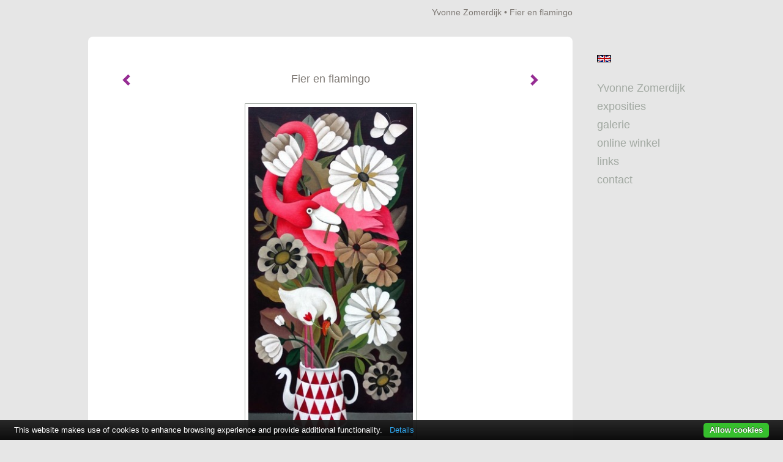

--- FILE ---
content_type: text/html
request_url: https://yvonnezomerdijk.nl/kunstwerk/255056560_Fier+en+flamingo.html
body_size: 7386
content:
<!DOCTYPE html>
<html lang="nl">
	<head>
        		<meta charset="utf-8">
<!-- 		<meta http-equiv="X-UA-Compatible" content="IE=edge"> -->
		<meta name="viewport" content="width=device-width, initial-scale=1">
		<meta name="description" content="Stilleven"/>

		<meta property="og:description" content="Stilleven"/>
		<meta property="og:title" content="Fier en flamingo"/>
		<meta property="og:url" content="https://yvonnezomerdijk.nl/kunstwerk/255056560_Fier+en+flamingo.html"/>
		<meta property="og:type" content="website" />


        <script type="text/javascript" src="https://da585e4b0722.eu-west-1.sdk.awswaf.com/da585e4b0722/bd489623ccdd/challenge.js" defer></script>

        <style>
			.force-upcase {
				text-transform: none !important;
			}
		</style>
		<!-- The above 3 meta tags *must* come first in the head; any other head content must come *after* these tags -->
		<title>Yvonne Zomerdijk - Fier en flamingo</title>

		<!-- jQuery (necessary for Bootstrap's JavaScript plugins) -->
		<script src="//ajax.googleapis.com/ajax/libs/jquery/1.11.2/jquery.min.js"></script>

		<link rel="stylesheet" type="text/css" href="//dqr09d53641yh.cloudfront.net/css/1865-1768393317.css" />
		<!-- <link rel="stylesheet/less" type="text/css" href="assets/exto.themes.less" /> -->
		<!-- HTML5 shim and Respond.js for IE8 support of HTML5 elements and media queries -->
		<!-- WARNING: Respond.js doesn't work if you view the page via file:// -->
		<!--[if lt IE 9]>
			<script src="https://oss.maxcdn.com/html5shiv/3.7.2/html5shiv.min.js"></script>
			<script src="https://oss.maxcdn.com/respond/1.4.2/respond.min.js"></script>
		<![endif]-->
		<script src="//www.google.com/recaptcha/api.js"></script>
				        
        
        
		<meta property="fb:app_id" content="200441346661022" />

        			<meta property="og:image" content="https://d2w1s6o7rqhcfl.cloudfront.net/1865-o-255056560.jpg"/>
			<meta property="og:image:alt" content="Stilleven"/>
                        
		<style>
			.index-image {
				float: right;
				padding: 20px 0px 20px 20px;
			}
			.ck-content img {
				 display: inline;
			 }
			img {
				image-orientation: from-image;
			}
		</style>
		
		<script type="text/javascript">

			var _gaq = _gaq || [];
			_gaq.push(['_setAccount', 'UA-54784-13']);
            _gaq.push(['_gat._anonymizeIp']);
            _gaq.push(['_trackPageview']);

            
			(function() {
				var ga = document.createElement('script'); ga.type = 'text/javascript'; ga.async = true;
				ga.src = ('https:' == document.location.protocol ? 'https://ssl' : 'http://www') + '.google-analytics.com/ga.js';
				var s = document.getElementsByTagName('script')[0]; s.parentNode.insertBefore(ga, s);
			})();
		</script>

		

	</head>
	<body class="layout--zoom layout--banner -mobile  layout--nav-caps layout--boxed layout--vertical theme--fresh" ondragstart="return false" onselectstart="return false" oncontextmenu="alert('Deze afbeelding is auteursrechtelijk beschermd en mag niet zonder toestemming worden gebruikt. This image is copyrighted and may not be used without permission.'); return false;" >

		<div class="page">

			<header class="header" role="banner">
				<div class="header-title">
                                        						<h1 class="header-artist force-upcase"><a href="/">Yvonne Zomerdijk</a></h1>
						<h2 class="header-id force-upcase">Fier en flamingo</h2>
                    				</div>
                				<p class="header-authentication">
                    				</p>
			</header>
	  	
			<nav class="navigation navbar navbar-fixed-top">
				<div class="container-fluid">
					<!-- Brand and toggle get grouped for better mobile display -->
					<div class="navbar-header">
						<button type="button" class="navbar-toggle collapsed" data-toggle="collapse" data-target="#bs-example-navbar-collapse-1">
							<span class="sr-only">Toggle navigation</span>
							<span class="icon-bar"></span>
							<span class="icon-bar"></span>
							<span class="icon-bar"></span>
						</button>
						<a class="navbar-brand" href="/">Yvonne Zomerdijk - Fier en flamingo</a>
					</div>
			
					<div class="collapse navbar-collapse" id="bs-example-navbar-collapse-1">

						<!-- Horizontal menu -->
						<ul class="nav navbar-nav">

<li class="dropdown">
<a href="/" class="dropdown-toggle" data-toggle="dropdown" role="button" aria-expanded="false">Yvonne Zomerdijk <span class="caret"></span></a>

<ul class="dropdown-menu" role="menu">
<li>
<a href="/index/163370870_Kunst+kopen.html">
Kunst kopen
</a>
</li>
<li>
<a href="/index/3450_introductiepagina.html">
introductiepagina
</a>
</li>
</ul>
</li>
<li class="dropdown">
<a href="/exposities.html" class="dropdown-toggle" data-toggle="dropdown" role="button" aria-expanded="false">Exposities <span class="caret"></span></a>

<ul class="dropdown-menu" role="menu">
<li>
<a href="/exposities.html">
overzicht
</a>
</li>
</ul>
</li>
<li class="dropdown">
<a href="/kunstwerken.html" class="dropdown-toggle" data-toggle="dropdown" role="button" aria-expanded="false">Galerie <span class="caret"></span></a>

<ul class="dropdown-menu dropdown-menu--mega" role="menu">
<li>
<a href="/kunstwerken.html">
overzicht
</a>
</li>
<li>
<a href="/kunstwerken/251482969_Fauna+schilderijen.html">
Fauna schilderijen
</a>
</li>
<li>
<a href="/kunstwerken/287541414_Flora+schilderijen.html">
Flora schilderijen
</a>
</li>
<li>
<a href="/kunstwerken/340156386_+Dromers+webshop.html">
 Dromers webshop
</a>
</li>
<li>
<a href="/kunstwerken/304507415_Vogelportret+webshop.html">
Vogelportret webshop
</a>
</li>
<li>
<a href="/kunstwerken/378276853_10+x+10+cm+webshop.html">
10 x 10 cm webshop
</a>
</li>
<li>
<a href="/kunstwerken/190679313_Select+schilderijen.html">
Select schilderijen
</a>
</li>
</ul>
</li>
<li class="dropdown">
<a href="/kunstkopen.html" class="dropdown-toggle" data-toggle="dropdown" role="button" aria-expanded="false">Online winkel <span class="caret"></span></a>

<ul class="dropdown-menu" role="menu">
<li>
<a href="/kunstkopen.html">
kunst kopen
</a>
</li>
</ul>
</li>
<li class="dropdown">
<a href="/links.html" class="dropdown-toggle" data-toggle="dropdown" role="button" aria-expanded="false">Links <span class="caret"></span></a>

<ul class="dropdown-menu" role="menu">
<li>
<a href="/links.html">
interessante links
</a>
</li>
</ul>
</li>
<li class="dropdown">
<a href="/reageer/site/0.html" class="dropdown-toggle" data-toggle="dropdown" role="button" aria-expanded="false">Contact <span class="caret"></span></a>

<ul class="dropdown-menu" role="menu">
<li>
<a href="/nieuwsbrief.html">
nieuwsbrief
</a>
</li>
<li>
<a href="/reageer/site/0.html">
reageer
</a>
</li>
<li>
<a href="/privacy.html">
privacyverklaring
</a>
</li>
</ul>
</li></ul>						
						
						<p class="navigation-authentication">
                            						</p>
					</div><!-- /.navbar-collapse -->

                    			    
					    <p class="languages">
                            								<a href="http://yvonnezomerdijk.exto.org" class="ir english">English</a>
                                                        						</p>
                    				</div><!-- /.container-fluid -->
			</nav>
	  	
			<div class="content" role="main">

                			
				<!-- START ARTWORK -->		  	
<section class="section" id="section-artwork-landscape">
	<div class="artwork">
		<header class="artwork-heading">
			<h2>Fier en flamingo</h2>
		</header>

        
			<!-- Zoomoptie gebruiken -->
			<img draggable="false" class="artwork-image artwork-image--zoom" src="//d2w1s6o7rqhcfl.cloudfront.net/1865-o-255056560.jpg" alt="Fier en flamingo" />

			<script>
				$( document ).ready(function() {
					var $artwork = $('.artwork-image--zoom');
					var pswp = $('.pswp')[0];

					var items = [
						{
							src: '//d2w1s6o7rqhcfl.cloudfront.net/1865-orig-255056560.jpg',
							w: 1701,
							h: 3402,
							title: 'Fier en flamingo'
						},


						
							
								{
									src: '//d2w1s6o7rqhcfl.cloudfront.net/1865-orig-193321796.jpg',
									w: 900,
									h: 1440,
									title: 'Pink mama'
								},

							
						
							
								{
									src: '//d2w1s6o7rqhcfl.cloudfront.net/1865-orig-193321934.jpg',
									w: 1200,
									h: 1811,
									title: 'Springflowers'
								},

							
						
							
								{
									src: '//d2w1s6o7rqhcfl.cloudfront.net/1865-orig-193321850.jpg',
									w: 900,
									h: 1350,
									title: 'Red ruby'
								},

							
						
							
								{
									src: '//d2w1s6o7rqhcfl.cloudfront.net/1865-orig-331147857.jpg',
									w: 2809,
									h: 2755,
									title: 'Vrij'
								},

							
						
							
								{
									src: '//d2w1s6o7rqhcfl.cloudfront.net/1865-orig-222637145.jpg',
									w: 2035,
									h: 3025,
									title: 'Black bats'
								},

							
						
							
								{
									src: '//d2w1s6o7rqhcfl.cloudfront.net/1865-orig-329278064.jpg',
									w: 2692,
									h: 2677,
									title: 'Cherry Love'
								},

							
						
							
								{
									src: '//d2w1s6o7rqhcfl.cloudfront.net/1865-orig-266011497.jpg',
									w: 1838,
									h: 3694,
									title: 'Blues'
								},

							
						
							
								{
									src: '//d2w1s6o7rqhcfl.cloudfront.net/1865-orig-193321979.jpg',
									w: 1200,
									h: 1800,
									title: 'Juicy apple'
								},

							
						
							
								{
									src: '//d2w1s6o7rqhcfl.cloudfront.net/1865-orig-135077892.jpg',
									w: 704,
									h: 1056,
									title: 'Blue wonder'
								},

							
						
							
								{
									src: '//d2w1s6o7rqhcfl.cloudfront.net/1865-orig-244393596.jpg',
									w: 1997,
									h: 3429,
									title: 'Bloom'
								},

							
						
							
								{
									src: '//d2w1s6o7rqhcfl.cloudfront.net/1865-orig-281619055.jpg',
									w: 2487,
									h: 3701,
									title: 'Color beauty'
								},

							
						
							
						
							
								{
									src: '//d2w1s6o7rqhcfl.cloudfront.net/1865-orig-179569147.jpg',
									w: 2330,
									h: 3492,
									title: 'Spring'
								},

							
						
							
								{
									src: '//d2w1s6o7rqhcfl.cloudfront.net/1865-orig-284061383.jpg',
									w: 2646,
									h: 3906,
									title: 'Something blue'
								},

							
						
							
								{
									src: '//d2w1s6o7rqhcfl.cloudfront.net/1865-orig-281618970.jpg',
									w: 3329,
									h: 2843,
									title: 'Laagland'
								},

							
						
							
								{
									src: '//d2w1s6o7rqhcfl.cloudfront.net/1865-orig-262342177.jpg',
									w: 3415,
									h: 2904,
									title: 'Verleiding'
								},

							
						
							
								{
									src: '//d2w1s6o7rqhcfl.cloudfront.net/1865-orig-274822099.jpg',
									w: 2100,
									h: 2100,
									title: 'Op schaal'
								},

							
						
							
								{
									src: '//d2w1s6o7rqhcfl.cloudfront.net/1865-orig-259597817.jpg',
									w: 1458,
									h: 1755,
									title: 'Pink lady'
								},

							
						
							
								{
									src: '//d2w1s6o7rqhcfl.cloudfront.net/1865-orig-245631739.jpg',
									w: 2167,
									h: 3198,
									title: 'Yelly Beany'
								},

							
						
							
								{
									src: '//d2w1s6o7rqhcfl.cloudfront.net/1865-orig-142322114.jpg',
									w: 900,
									h: 1350,
									title: 'Mexican mood'
								},

							
						
							
								{
									src: '//d2w1s6o7rqhcfl.cloudfront.net/1865-orig-278084422.jpg',
									w: 2340,
									h: 3466,
									title: 'Cold turkey'
								},

							
						
							
								{
									src: '//d2w1s6o7rqhcfl.cloudfront.net/1865-orig-262307836.jpg',
									w: 2858,
									h: 3550,
									title: 'O Rousseau'
								},

							
						
							
								{
									src: '//d2w1s6o7rqhcfl.cloudfront.net/1865-orig-155599760.jpg',
									w: 1200,
									h: 1800,
									title: 'Juicy Apple'
								},

							
						
							
								{
									src: '//d2w1s6o7rqhcfl.cloudfront.net/1865-orig-267547841.jpg',
									w: 2999,
									h: 2515,
									title: 'Hide & seek'
								},

							
						
							
								{
									src: '//d2w1s6o7rqhcfl.cloudfront.net/1865-orig-255568166.jpg',
									w: 1546,
									h: 2362,
									title: 'Lady in red'
								},

							
						
							
								{
									src: '//d2w1s6o7rqhcfl.cloudfront.net/1865-orig-245631669.jpg',
									w: 1200,
									h: 1800,
									title: 'Tickled pink'
								},

							
						
							
								{
									src: '//d2w1s6o7rqhcfl.cloudfront.net/1865-orig-24202896.jpg',
									w: 683,
									h: 1024,
									title: 'Memphis tulips'
								},

							
						
							
								{
									src: '//d2w1s6o7rqhcfl.cloudfront.net/1865-orig-263829574.jpg',
									w: 1200,
									h: 793,
									title: 'Scarled red'
								},

							
						
							
								{
									src: '//d2w1s6o7rqhcfl.cloudfront.net/1865-orig-262827921.jpg',
									w: 1846,
									h: 3714,
									title: 'True blue'
								},

							
						
							
								{
									src: '//d2w1s6o7rqhcfl.cloudfront.net/1865-orig-240564652.jpg',
									w: 1448,
									h: 1143,
									title: 'Wave'
								},

							
						
							
								{
									src: '//d2w1s6o7rqhcfl.cloudfront.net/1865-orig-194358429.jpg',
									w: 1200,
									h: 1200,
									title: 'Songbirds'
								},

							
						
							
								{
									src: '//d2w1s6o7rqhcfl.cloudfront.net/1865-orig-155599555.jpg',
									w: 900,
									h: 1350,
									title: 'Blue Valentine'
								},

							
						
							
								{
									src: '//d2w1s6o7rqhcfl.cloudfront.net/1865-orig-136810873.jpg',
									w: 3150,
									h: 4724,
									title: 'Butterfly bouquet'
								},

							
						
							
								{
									src: '//d2w1s6o7rqhcfl.cloudfront.net/1865-orig-144671886.jpg',
									w: 900,
									h: 1326,
									title: 'Pink Love'
								},

							
						
							
								{
									src: '//d2w1s6o7rqhcfl.cloudfront.net/1865-orig-269649508.jpg',
									w: 2652,
									h: 3831,
									title: 'Colorado'
								},

							
						
							
								{
									src: '//d2w1s6o7rqhcfl.cloudfront.net/1865-orig-272919237.jpg',
									w: 1943,
									h: 2907,
									title: 'Bloom'
								},

							
						
							
								{
									src: '//d2w1s6o7rqhcfl.cloudfront.net/1865-orig-257259232.jpg',
									w: 3270,
									h: 2328,
									title: 'Autumn breeze'
								},

							
						
							
								{
									src: '//d2w1s6o7rqhcfl.cloudfront.net/1865-orig-251106106.jpg',
									w: 1607,
									h: 2414,
									title: 'Banana royal'
								},

							
						
							
								{
									src: '//d2w1s6o7rqhcfl.cloudfront.net/1865-orig-275823958.jpg',
									w: 1865,
									h: 2560,
									title: 'Tutti frutti'
								},

							
						
							
								{
									src: '//d2w1s6o7rqhcfl.cloudfront.net/1865-orig-169719065.jpg',
									w: 900,
									h: 2161,
									title: 'Flocking flowers'
								},

							
						
							
								{
									src: '//d2w1s6o7rqhcfl.cloudfront.net/1865-orig-150842856.jpg',
									w: 798,
									h: 1200,
									title: 'Flower power'
								},

							
						
							
								{
									src: '//d2w1s6o7rqhcfl.cloudfront.net/1865-orig-259226754.jpg',
									w: 1200,
									h: 1915,
									title: 'Blue da ba dee'
								},

							
						
							
								{
									src: '//d2w1s6o7rqhcfl.cloudfront.net/1865-orig-164963301.jpg',
									w: 900,
									h: 1338,
									title: 'Black bats'
								},

							
						
							
								{
									src: '//d2w1s6o7rqhcfl.cloudfront.net/1865-orig-132240394.jpg',
									w: 900,
									h: 1131,
									title: 'Purple haze'
								},

							
						
							
								{
									src: '//d2w1s6o7rqhcfl.cloudfront.net/1865-orig-275466083.jpg',
									w: 3982,
									h: 1704,
									title: 'Fruit fever'
								},

							
						
							
								{
									src: '//d2w1s6o7rqhcfl.cloudfront.net/1865-orig-20388149.jpg',
									w: 707,
									h: 900,
									title: 'Blue bird'
								},

							
						
							
								{
									src: '//d2w1s6o7rqhcfl.cloudfront.net/1865-orig-276508120.jpg',
									w: 1245,
									h: 1750,
									title: 'Cherry love'
								},

							
						
					];

					$artwork.on( "click", function() {
						event.preventDefault();

						var options = {
							index: 0,
							bgOpacity: 0.7,
							showHideOpacity: true,
							shareEl: false
						};

						var lightBox = new PhotoSwipe(pswp, PhotoSwipeUI_Default, items, options);
						lightBox.init();
					});
				});
			</script>

        		
		<p class="artwork-description">

            <style>
                .video-container iframe, .video-container object, .video-container embed {
                    width: calc(100vw - 30px);
                    height: calc((100vw - 30px) * .5625);
                    max-width: 560px;
                    max-height: calc(560px * .5625);
                }
            </style>

            				<span>
					120 x 60 cm, © 2017,
					€ 1 650,00<br/>Tweedimensionaal | Schilderkunst | Acryl | Op doek<br/>
				</span>
                        
		</p>

        
        			<a href="/kunstwerk/179567561_next.html" class="artwork-option artwork-next" data-toggle="tooltip" data-placement="top" title="Volgende">
				<span class="glyphicon glyphicon-chevron-right" aria-hidden="true"></span>
			</a>
        
        			<a href="/kunstwerk/281577494_prev.html" class="artwork-option artwork-previous" data-toggle="tooltip" data-placement="top" title="Vorige">
				<span class="glyphicon glyphicon-chevron-left" aria-hidden="true"></span>
			</a>
        
		<a href="/reageer/object/255056560.html" class="artwork-option artwork-reply" data-toggle="tooltip" data-placement="top" title="Reageren">
			<span class="glyphicon glyphicon-comment" aria-hidden="true"></span>
		</a>

        
		

				
	</div>
	
	<div class="artwork-description-extra">
		<p>Stilleven</p>	</div>

    		
		<div class="gallery-nav">

            	
				<div class="gallery-nav-cell"><a class="gallery-nav-link" href="/kunstwerk/193321796_Pink+mama.html"><img src="//d2w1s6o7rqhcfl.cloudfront.net/75x75xN_1865-o-193321796.jpg" alt="" title=""  ></a></div>

            	
				<div class="gallery-nav-cell"><a class="gallery-nav-link" href="/kunstwerk/193321934_Springflowers.html"><img src="//d2w1s6o7rqhcfl.cloudfront.net/75x75xN_1865-o-193321934.jpg" alt="" title=""  ></a></div>

            	
				<div class="gallery-nav-cell"><a class="gallery-nav-link" href="/kunstwerk/193321844_Red+ruby.html"><img src="//d2w1s6o7rqhcfl.cloudfront.net/75x75xN_1865-o-193321850.jpg" alt="" title=""  ></a></div>

            	
				<div class="gallery-nav-cell"><a class="gallery-nav-link" href="/kunstwerk/329405507_Vrij.html"><img src="//d2w1s6o7rqhcfl.cloudfront.net/75x75xN_1865-o-331147857.jpg" alt="" title=""  ></a></div>

            	
				<div class="gallery-nav-cell"><a class="gallery-nav-link" href="/kunstwerk/222637145_Black+bats.html"><img src="//d2w1s6o7rqhcfl.cloudfront.net/75x75xN_1865-o-222637145.jpg" alt="" title=""  ></a></div>

            	
				<div class="gallery-nav-cell"><a class="gallery-nav-link" href="/kunstwerk/329278014_Cherry+Love.html"><img src="//d2w1s6o7rqhcfl.cloudfront.net/75x75xN_1865-o-329278064.jpg" alt="" title=""  ></a></div>

            	
				<div class="gallery-nav-cell"><a class="gallery-nav-link" href="/kunstwerk/266011497_Blues.html"><img src="//d2w1s6o7rqhcfl.cloudfront.net/75x75xN_1865-o-266011497.jpg" alt="" title=""  ></a></div>

            	
				<div class="gallery-nav-cell"><a class="gallery-nav-link" href="/kunstwerk/193321979_Juicy+apple.html"><img src="//d2w1s6o7rqhcfl.cloudfront.net/75x75xN_1865-o-193321979.jpg" alt="" title=""  ></a></div>

            	
				<div class="gallery-nav-cell"><a class="gallery-nav-link" href="/kunstwerk/135074232_Blue+wonder.html"><img src="//d2w1s6o7rqhcfl.cloudfront.net/75x75xN_1865-o-135077892.jpg" alt="" title=""  ></a></div>

            	
				<div class="gallery-nav-cell"><a class="gallery-nav-link" href="/kunstwerk/244393596_Bloom.html"><img src="//d2w1s6o7rqhcfl.cloudfront.net/75x75xN_1865-o-244393596.jpg" alt="" title=""  ></a></div>

            	
				<div class="gallery-nav-cell"><a class="gallery-nav-link" href="/kunstwerk/281577494_Color+beauty.html"><img src="//d2w1s6o7rqhcfl.cloudfront.net/75x75xN_1865-o-281619055.jpg" alt="" title=""  ></a></div>

            	
				<div class="gallery-nav-cell"><a class="gallery-nav-link" href="/kunstwerk/255056560_Fier+en+flamingo.html"><img src="//d2w1s6o7rqhcfl.cloudfront.net/75x75xN_1865-o-255056560.jpg" alt="" title=""  ></a></div>

            	
				<div class="gallery-nav-cell"><a class="gallery-nav-link" href="/kunstwerk/179567561_Spring.html"><img src="//d2w1s6o7rqhcfl.cloudfront.net/75x75xN_1865-o-179569147.jpg" alt="" title=""  ></a></div>

            	
				<div class="gallery-nav-cell"><a class="gallery-nav-link" href="/kunstwerk/284061383_Something+blue.html"><img src="//d2w1s6o7rqhcfl.cloudfront.net/75x75xN_1865-o-284061383.jpg" alt="" title=""  ></a></div>

            	
				<div class="gallery-nav-cell"><a class="gallery-nav-link" href="/kunstwerk/279653434_Laagland.html"><img src="//d2w1s6o7rqhcfl.cloudfront.net/75x75xN_1865-o-281618970.jpg" alt="" title=""  ></a></div>

            	
				<div class="gallery-nav-cell"><a class="gallery-nav-link" href="/kunstwerk/262307881_Verleiding.html"><img src="//d2w1s6o7rqhcfl.cloudfront.net/75x75xN_1865-o-262342177.jpg" alt="" title=""  ></a></div>

            	
				<div class="gallery-nav-cell"><a class="gallery-nav-link" href="/kunstwerk/274822099_Op+schaal.html"><img src="//d2w1s6o7rqhcfl.cloudfront.net/75x75xN_1865-o-274822099.jpg" alt="" title=""  ></a></div>

            	
				<div class="gallery-nav-cell"><a class="gallery-nav-link" href="/kunstwerk/259597817_Pink+lady.html"><img src="//d2w1s6o7rqhcfl.cloudfront.net/75x75xN_1865-o-259597817.jpg" alt="" title=""  ></a></div>

            	
				<div class="gallery-nav-cell"><a class="gallery-nav-link" href="/kunstwerk/244998033_Yelly+Beany.html"><img src="//d2w1s6o7rqhcfl.cloudfront.net/75x75xN_1865-o-245631739.jpg" alt="" title=""  ></a></div>

            	
				<div class="gallery-nav-cell"><a class="gallery-nav-link" href="/kunstwerk/142322114_Mexican+mood.html"><img src="//d2w1s6o7rqhcfl.cloudfront.net/75x75xN_1865-o-142322114.jpg" alt="" title=""  ></a></div>

            	
				<div class="gallery-nav-cell"><a class="gallery-nav-link" href="/kunstwerk/278084422_Cold+turkey.html"><img src="//d2w1s6o7rqhcfl.cloudfront.net/75x75xN_1865-o-278084422.jpg" alt="" title=""  ></a></div>

            	
				<div class="gallery-nav-cell"><a class="gallery-nav-link" href="/kunstwerk/261738432_O+Rousseau.html"><img src="//d2w1s6o7rqhcfl.cloudfront.net/75x75xN_1865-o-262307836.jpg" alt="" title=""  ></a></div>

            	
				<div class="gallery-nav-cell"><a class="gallery-nav-link" href="/kunstwerk/155599760_Juicy+Apple.html"><img src="//d2w1s6o7rqhcfl.cloudfront.net/75x75xN_1865-o-155599760.jpg" alt="" title=""  ></a></div>

            	
				<div class="gallery-nav-cell"><a class="gallery-nav-link" href="/kunstwerk/267547841_Hide+%26+seek.html"><img src="//d2w1s6o7rqhcfl.cloudfront.net/75x75xN_1865-o-267547841.jpg" alt="" title=""  ></a></div>

            	
				<div class="gallery-nav-cell"><a class="gallery-nav-link" href="/kunstwerk/255565456_Lady+in+red.html"><img src="//d2w1s6o7rqhcfl.cloudfront.net/75x75xN_1865-o-255568166.jpg" alt="" title=""  ></a></div>

            	
				<div class="gallery-nav-cell"><a class="gallery-nav-link" href="/kunstwerk/245631669_Tickled+pink.html"><img src="//d2w1s6o7rqhcfl.cloudfront.net/75x75xN_1865-o-245631669.jpg" alt="" title=""  ></a></div>

            	
				<div class="gallery-nav-cell"><a class="gallery-nav-link" href="/kunstwerk/24202896_Memphis+tulips.html"><img src="//d2w1s6o7rqhcfl.cloudfront.net/75x75xN_1865-o-24202896.jpg" alt="" title=""  ></a></div>

            	
				<div class="gallery-nav-cell"><a class="gallery-nav-link" href="/kunstwerk/263829574_Scarled+red.html"><img src="//d2w1s6o7rqhcfl.cloudfront.net/75x75xN_1865-o-263829574.jpg" alt="" title=""  ></a></div>

            	
				<div class="gallery-nav-cell"><a class="gallery-nav-link" href="/kunstwerk/262827921_True+blue.html"><img src="//d2w1s6o7rqhcfl.cloudfront.net/75x75xN_1865-o-262827921.jpg" alt="" title=""  ></a></div>

            	
				<div class="gallery-nav-cell"><a class="gallery-nav-link" href="/kunstwerk/240564652_Wave.html"><img src="//d2w1s6o7rqhcfl.cloudfront.net/75x75xN_1865-o-240564652.jpg" alt="" title=""  ></a></div>

            	
				<div class="gallery-nav-cell"><a class="gallery-nav-link" href="/kunstwerk/194358429_Songbirds.html"><img src="//d2w1s6o7rqhcfl.cloudfront.net/75x75xN_1865-o-194358429.jpg" alt="" title=""  ></a></div>

            	
				<div class="gallery-nav-cell"><a class="gallery-nav-link" href="/kunstwerk/155599555_Blue+Valentine.html"><img src="//d2w1s6o7rqhcfl.cloudfront.net/75x75xN_1865-o-155599555.jpg" alt="" title=""  ></a></div>

            	
				<div class="gallery-nav-cell"><a class="gallery-nav-link" href="/kunstwerk/136810873_Butterfly+bouquet.html"><img src="//d2w1s6o7rqhcfl.cloudfront.net/75x75xN_1865-o-136810873.jpg" alt="" title=""  ></a></div>

            	
				<div class="gallery-nav-cell"><a class="gallery-nav-link" href="/kunstwerk/144671886_Pink+Love.html"><img src="//d2w1s6o7rqhcfl.cloudfront.net/75x75xN_1865-o-144671886.jpg" alt="" title=""  ></a></div>

            	
				<div class="gallery-nav-cell"><a class="gallery-nav-link" href="/kunstwerk/263905850_Colorado.html"><img src="//d2w1s6o7rqhcfl.cloudfront.net/75x75xN_1865-o-269649508.jpg" alt="" title=""  ></a></div>

            	
				<div class="gallery-nav-cell"><a class="gallery-nav-link" href="/kunstwerk/272919237_Bloom.html"><img src="//d2w1s6o7rqhcfl.cloudfront.net/75x75xN_1865-o-272919237.jpg" alt="" title=""  ></a></div>

            	
				<div class="gallery-nav-cell"><a class="gallery-nav-link" href="/kunstwerk/256934236_Autumn+breeze.html"><img src="//d2w1s6o7rqhcfl.cloudfront.net/75x75xN_1865-o-257259232.jpg" alt="" title=""  ></a></div>

            	
				<div class="gallery-nav-cell"><a class="gallery-nav-link" href="/kunstwerk/251106106_Banana+royal.html"><img src="//d2w1s6o7rqhcfl.cloudfront.net/75x75xN_1865-o-251106106.jpg" alt="" title=""  ></a></div>

            	
				<div class="gallery-nav-cell"><a class="gallery-nav-link" href="/kunstwerk/275823958_Tutti+frutti.html"><img src="//d2w1s6o7rqhcfl.cloudfront.net/75x75xN_1865-o-275823958.jpg" alt="" title=""  ></a></div>

            	
				<div class="gallery-nav-cell"><a class="gallery-nav-link" href="/kunstwerk/169717219_Flocking+flowers.html"><img src="//d2w1s6o7rqhcfl.cloudfront.net/75x75xN_1865-o-169719065.jpg" alt="" title=""  ></a></div>

            	
				<div class="gallery-nav-cell"><a class="gallery-nav-link" href="/kunstwerk/148196600_Flower+power.html"><img src="//d2w1s6o7rqhcfl.cloudfront.net/75x75xN_1865-o-150842856.jpg" alt="" title=""  ></a></div>

            	
				<div class="gallery-nav-cell"><a class="gallery-nav-link" href="/kunstwerk/259226754_Blue+da+ba+dee.html"><img src="//d2w1s6o7rqhcfl.cloudfront.net/75x75xN_1865-o-259226754.jpg" alt="" title=""  ></a></div>

            	
				<div class="gallery-nav-cell"><a class="gallery-nav-link" href="/kunstwerk/161523524_Black+bats.html"><img src="//d2w1s6o7rqhcfl.cloudfront.net/75x75xN_1865-o-164963301.jpg" alt="" title=""  ></a></div>

            	
				<div class="gallery-nav-cell"><a class="gallery-nav-link" href="/kunstwerk/132240394_Purple+haze.html"><img src="//d2w1s6o7rqhcfl.cloudfront.net/75x75xN_1865-o-132240394.jpg" alt="" title=""  ></a></div>

            	
				<div class="gallery-nav-cell"><a class="gallery-nav-link" href="/kunstwerk/275466083_Fruit+fever.html"><img src="//d2w1s6o7rqhcfl.cloudfront.net/75x75xN_1865-o-275466083.jpg" alt="" title=""  ></a></div>

            	
				<div class="gallery-nav-cell"><a class="gallery-nav-link" href="/kunstwerk/20388149_Blue+bird.html"><img src="//d2w1s6o7rqhcfl.cloudfront.net/75x75xN_1865-o-20388149.jpg" alt="" title=""  ></a></div>

            	
				<div class="gallery-nav-cell"><a class="gallery-nav-link" href="/kunstwerk/276508120_Cherry+love.html"><img src="//d2w1s6o7rqhcfl.cloudfront.net/75x75xN_1865-o-276508120.jpg" alt="" title=""  ></a></div>

            		</div>

    </section>


<script>

    function getCookie(name) {
        const nameEQ = name + "=";
        const ca = document.cookie.split(';');
        for(let i = 0; i < ca.length; i++) {
            let c = ca[i];
            while (c.charAt(0) === ' ') c = c.substring(1, c.length);
            if (c.indexOf(nameEQ) === 0) return c.substring(nameEQ.length, c.length);
        }
        return null;
    }

	$(function() {
		$('.gallery-nav').flickity({
			// options
			cellAlign: 'center',
			contain: true,
			pageDots: false,
			imagesLoaded: true,
			wrapAround: false,
			initialIndex: 11,
			lazyLoad: true
		});

        // Hier de call naar de tracker
        const trackerCookieValue = getCookie('__extotrk');
        
        // **Controleer of de cookie is gezet en een waarde heeft**
        if (trackerCookieValue) {
            // De cookie is gezet en heeft een waarde (wat true evalueert in JS)
            const objectId = '255056560';
            const url = `/track/object/${objectId}`;

            // Voer de GET request uit
            $.get(url)
                .done(function() {
                    // Optioneel: Log de succesvolle call
                    // console.log("Tracker call succesvol naar: " + url);
                })
                .fail(function(jqXHR, textStatus, errorThrown) {
                    // Optioneel: Log de fout
                    // console.error("Fout bij tracker call naar " + url + ": " + textStatus, errorThrown);
                });
        }
    });

</script>


<div class="pswp" tabindex="-1" role="dialog" aria-hidden="true">

	<div class="pswp__bg"></div>

	<div class="pswp__scroll-wrap">

		<div class="pswp__container">
			<div class="pswp__item"></div>
			<div class="pswp__item"></div>
			<div class="pswp__item"></div>
		</div>

		<div class="pswp__ui pswp__ui--hidden">

			<div class="pswp__top-bar">

				<div class="pswp__counter"></div>

				<button class="pswp__button pswp__button--close" title="Close (Esc)"></button>

				<!--<button class="pswp__button pswp__button--share" title="Share"></button>-->

				<button class="pswp__button pswp__button--fs" title="Toggle fullscreen"></button>

				<button class="pswp__button pswp__button--zoom" title="Zoom in/out"></button>

				<div class="pswp__preloader">
					<div class="pswp__preloader__icn">
						<div class="pswp__preloader__cut">
							<div class="pswp__preloader__donut"></div>
						</div>
					</div>
				</div>
			</div>

			<div class="pswp__share-modal pswp__share-modal--hidden pswp__single-tap">
				<div class="pswp__share-tooltip"></div>
			</div>

			<button class="pswp__button pswp__button--arrow--left" title="Previous (arrow left)">
			</button>

			<button class="pswp__button pswp__button--arrow--right" title="Next (arrow right)">
			</button>

			<div class="pswp__caption">
				<div class="pswp__caption__center"></div>
			</div>

		</div>

	</div>

</div>

<!-- END artwork -->
	
			
				<!-- Vertical menu -->
				
				<aside class="aside">

					<header class="aside-header">
						<h2 class="aside-header-artist">
							<a href="/">Yvonne Zomerdijk</a>
						</h2>
					</header>

                    			    
					    <p class="languages">
                            								<a href="http://yvonnezomerdijk.exto.org" class="ir english">English</a>
                                                        						</p>
                    
					<ul class="aside-menu">
    <li>
        <a title="Yvonne Zomerdijk" class="force-upcase" href="/">Yvonne Zomerdijk</a>
        <ul>
            <li>
                <a title="Kunst kopen" href="/index/163370870_Kunst+kopen.html">Kunst kopen</a>
            </li>
            <li>
                <a title="introductiepagina" href="/index/3450_introductiepagina.html">introductiepagina</a>
            </li>
        </ul>
    </li>
    <li>
        <a title="Exposities" href="/exposities.html">Exposities</a>
        <ul>
            <li>
                <a title="overzicht" href="/exposities.html">overzicht</a>
            </li>
        </ul>
    </li>
    <li>
        <a title="Galerie" href="/kunstwerken.html">Galerie</a>
        <ul>
            <li>
                <a id="menu-gallery-overview" title="overzicht" href="/kunstwerken.html">overzicht</a>
            </li>
            <li>
                <a title="Fauna schilderijen" href="/kunstwerken/251482969_Fauna+schilderijen.html">Fauna schilderijen</a>
            </li>
            <li>
                <a title="Flora schilderijen" href="/kunstwerken/287541414_Flora+schilderijen.html">Flora schilderijen</a>
            </li>
            <li>
                <a title=" Dromers webshop" href="/kunstwerken/340156386_+Dromers+webshop.html"> Dromers webshop</a>
            </li>
            <li>
                <a title="Vogelportret webshop" href="/kunstwerken/304507415_Vogelportret+webshop.html">Vogelportret webshop</a>
            </li>
            <li>
                <a title="10 x 10 cm webshop" href="/kunstwerken/378276853_10+x+10+cm+webshop.html">10 x 10 cm webshop</a>
            </li>
            <li>
                <a title="Select schilderijen" href="/kunstwerken/190679313_Select+schilderijen.html">Select schilderijen</a>
            </li>
        </ul>
    </li>
    <li>
        <a title="Online winkel" href="/kunstkopen.html">Online winkel</a>
        <ul>
            <li>
                <a title="kunst kopen" href="/kunstkopen.html">kunst kopen</a>
            </li>
        </ul>
    </li>
    <li>
        <a title="Links" href="/links.html">Links</a>
        <ul>
            <li>
                <a title="interessante links" href="/links.html">interessante links</a>
            </li>
        </ul>
    </li>
    <li>
        <a title="Contact" href="/reageer/site/0.html">Contact</a>
        <ul>
            <li>
                <a title="nieuwsbrief" href="/nieuwsbrief.html">nieuwsbrief</a>
            </li>
            <li>
                <a title="reageer" href="/reageer/site/0.html">reageer</a>
            </li>
            <li>
                <a title="privacyverklaring" href="/privacy.html">privacyverklaring</a>
            </li>
        </ul>
    </li>
</ul>
				</aside>
			
			</div>
		
			<footer class="footer">
                
					<script type="text/javascript" src="https://cdn.jsdelivr.net/npm/cookie-bar/cookiebar-latest.min.js?"></script>

                

                                    Het copyright op alle getoonde werken berust bij de desbetreffende kunstenaar. De afbeeldingen van de werken mogen niet gebruikt worden zonder schriftelijke toestemming.                
            </footer>

					</div>


		<script src="/assets/bootstrap/3.3.7/js/collapse.js"></script>
		<script src="/assets/bootstrap/3.3.7/js/dropdown.js"></script>
		<script src="/assets/bootstrap/3.3.7/js/tooltip.js"></script>
		<script src="/assets/flickity/2.2/flickity.pkgd.min.js?v11"></script>
		<script src="/assets/photoswipe/photoswipe.min.js"></script>
		<script src="/assets/photoswipe/photoswipe-ui-default.min.js"></script>
		<script src="/assets/imagesloaded/imagesloaded.pkgd.min.js"></script>
		<script src="/assets/isotope/isotope.min.js"></script>
		<script src="/assets/js/exto.themes.js?1768412747"></script>


		<script type="text/javascript" src="/assets/js/easyXDM.min.js"></script>
		<script type="text/javascript" src="/assets/js/jquery.cookie.js"></script>
		
		
				<!-- Piwik -->
				<script type="text/javascript">
                    var pkBaseURL = (("https:" == document.location.protocol) ? "https://stats.exto.nl/" : "http://stats.exto.nl/");
                    document.write(unescape("%3Cscript src='" + pkBaseURL + "piwik.js' type='text/javascript'%3E%3C/script%3E"));
				</script>

				<script type="text/javascript">

                    $.ajax(
                        {
                            url: "/index/blockedip",
                            success: function (result) {
                                if(result == 'false')
								{
                                    try {
                                        var piwikTracker = Piwik.getTracker(pkBaseURL + "piwik.php", 1575);
                                                                                piwikTracker.setDocumentTitle("Galerie/Werken in flora en fauna niet zichtbaar/Fier en flamingo");
                                                                                piwikTracker.setDownloadExtensions("pdf");
                                        piwikTracker.trackPageView();
                                        piwikTracker.enableLinkTracking();
                                    } catch( err ) {}

								}
                            }
                        });

				</script>
				<!-- End Piwik Tracking Code -->

		
	</body>
</html>